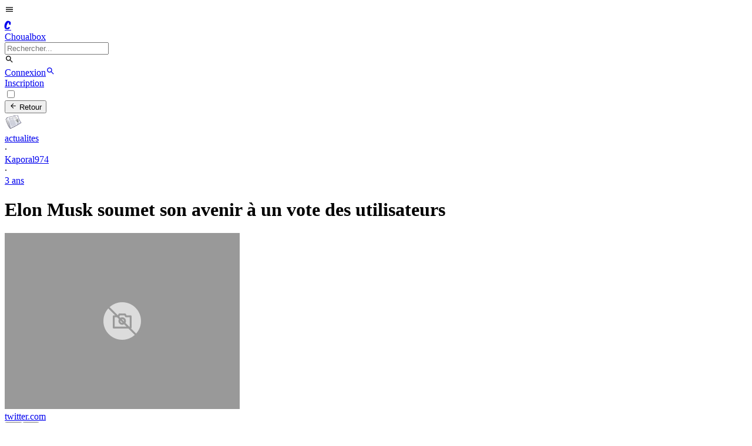

--- FILE ---
content_type: text/html; charset=UTF-8
request_url: https://static.choualbox.com/mini?src=https://static.choualbox.com/Themes/novembre2019/nophoto.jpg&zc=1&w=400&h=300
body_size: 1468
content:
RIFF<  WEBPVP8 0  �/ �*�,   %���݄oέ��o����O�\A"�O��`���-��o�w�ϴ*�x��������5��? 9�~��`sP�������������?�_����<}��������O ������̞4�&4�&4�&4�&4�&4�&4�&4�&4�&4�&4�&4�&4�&4�&4�&4�&4�&4�&4�&4�&4�&4�&4�&4�&4�&4���BxW�2��Ҳק̞4�&(�P�-��<z.!5���ʆpd��1���M��s]r�����&��~�*y��^�2x�+���fo�{��v��DƛDƛD��(r@&�opd��1��1��1��1��1��1��1��1��1��1��1��1��1��1��1��1��1��1��1��1��1��1��1��1��1�@ ���`    �a������N_<�F7�o6%y��\�S���8���+��+ь�٨԰n%aF-�_�Ԧ>xuV�}���E+���̩�-\��|������
"��he��#:�n�7J��<��5���|�m�z�09��?4(��m{��ou{&�9���θ�����΅���Ù����3H�o�z�@�߁9[p��R�z�>]�r��'��h��񁳾2��Y}n��gz�ܺ5�Ov�h�<����/�"����j��\_�1ec��x�����JO�18�'��t��"k�p�����/�~~ٍ��Yy���6�s���>
��W���ݵ�"��B����/"C�!9gk�f4QKfas�����k7'�c1f-�V�O�Vr�7�Yk�|F��o~��nb�?m鐐�ҾD��V[t��}�C��Y�
$��Z�&,x���J���$��o�ˆ,��Lۍd�*|��m����uA��C�A����Z�	eC�����-�X(����.Ia�G�J=�~��W�	~�]��������2Y��` r��gVߵ(��N,���+{�f{��0�+���Q;ũ�B����������l
Dw ��pQ!�_�����ܻi|�V���_� 堨��Ŀ�(�R��d2���-�9�Q���]���GWR6/����m2��T��Y� ��	� ��D�vs=ӝ&2Gҿ`#0m��W)i�B�FX�!�v�]�#V«?R�#��軇D5�+QB&���!U�x��*\M�Ty�L/����!Ѵ�8�����q�q��_!4�9�Q埪��I�U�y@�e�V����	���)����m<帉�m�M������\g]��@�w��-�i$��� /�9��+�(����V8b��s�4�0d�H7�׃ԡ����h�        